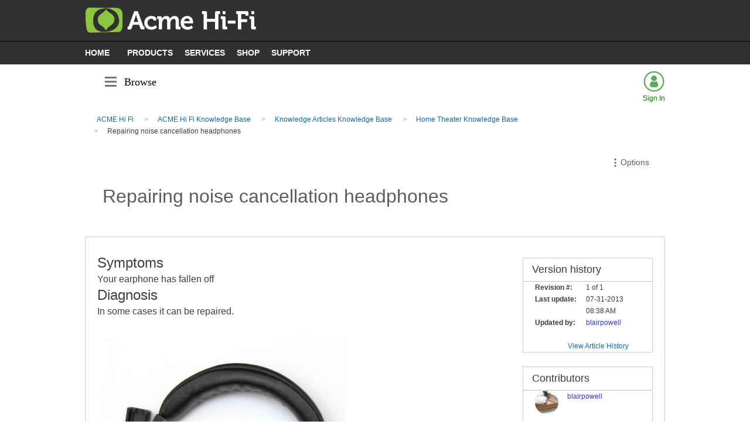

--- FILE ---
content_type: text/html;charset=UTF-8
request_url: https://socialtrain.lithium.com/t5/Home-Theater-Knowledge-Base/Repairing-noise-cancellation-headphones/ta-p/4861
body_size: 11094
content:
<!DOCTYPE html><html prefix="og: http://ogp.me/ns#" dir="ltr" lang="en" class="no-js">
	<head>
	
	<title>
	Repairing noise cancellation headphones - ACME Hi Fi
</title>
	
	
	
	
	
	<meta content="Symptoms Your earphone has fallen off Diagnosis In some cases it can be repaired. &amp;nbsp; Solution If you are OK with using a soldering iron, it is" name="description"/><meta content="width=device-width, initial-scale=1.0" name="viewport"/><meta content="2013-07-31T08:38:46-07:00" itemprop="dateModified"/><meta content="text/html; charset=UTF-8" http-equiv="Content-Type"/><link href="https://socialtrain.lithium.com/t5/Home-Theater-Knowledge-Base/Repairing-noise-cancellation-headphones/ta-p/4861" rel="canonical"/>
	<meta content="425" property="og:image:width"/><meta content="https://socialtrain.lithium.com/t5/user/viewprofilepage/user-id/2233" property="article:author"/><meta content="https://socialtrain.lithium.com/t5/image/serverpage/image-id/387i16C298F761F76E3C?v=v2" property="og:image"/><meta content="https://socialtrain.lithium.com/t5/image/serverpage/image-id/389i071BD6E2CA4A436F?v=v2" property="og:image"/><meta content="article" property="og:type"/><meta content="368" property="og:image:height"/><meta content="https://socialtrain.lithium.com/t5/Home-Theater-Knowledge-Base/Repairing-noise-cancellation-headphones/ta-p/4861" property="og:url"/><meta content=" noise cancellation" property="article:tag"/><meta content="repair" property="article:tag"/><meta content="headphones" property="article:tag"/><meta content="Home Theater Knowledge Base" property="article:section"/><meta content="Symptoms Your earphone has fallen off  Diagnosis In some cases it can be repaired.     Solution If you are OK with using a soldering iron, it is possible to repair it as follows:  " property="og:description"/><meta content="2013-07-31T15:38:46.806Z" property="article:published_time"/><meta content="2013-07-31T08:38:46-07:00" property="article:modified_time"/><meta content="Repairing noise cancellation headphones" property="og:title"/>
	
	
		<link class="lia-link-navigation hidden live-links" title="article Repairing noise cancellation headphones in Home Theater Knowledge Base" type="application/rss+xml" rel="alternate" id="link" href="/socialtrain/rss/message?board.id=theater1%40tkb&amp;message.id=66"></link>
	

	
	
	    
            	<link href="/skins/4082744/97BAC8E3F21B184DAB385BA85F76D3A6/hi_fi_green.css" rel="stylesheet" type="text/css"/>
            
	

	
	
	
	
<script type="text/javascript" src="/t5/scripts/EAA19129A1248A19BBE86A06A73AF336/lia-scripts-head-min.js"></script><script language="javascript" type="text/javascript">
<!--
window.FileAPI = { jsPath: '/html/assets/js/vendor/ng-file-upload-shim/' };
LITHIUM.PrefetchData = {"Components":{},"commonResults":{}};
LITHIUM.DEBUG = false;
LITHIUM.CommunityJsonObject = {
  "Validation" : {
    "image.description" : {
      "min" : 0,
      "max" : 1000,
      "isoneof" : [ ],
      "type" : "string"
    },
    "tkb.toc_maximum_heading_level" : {
      "min" : 1,
      "max" : 6,
      "isoneof" : [ ],
      "type" : "integer"
    },
    "tkb.toc_heading_list_style" : {
      "min" : 0,
      "max" : 50,
      "isoneof" : [
        "disc",
        "circle",
        "square",
        "none"
      ],
      "type" : "string"
    },
    "blog.toc_maximum_heading_level" : {
      "min" : 1,
      "max" : 6,
      "isoneof" : [ ],
      "type" : "integer"
    },
    "tkb.toc_heading_indent" : {
      "min" : 5,
      "max" : 50,
      "isoneof" : [ ],
      "type" : "integer"
    },
    "blog.toc_heading_indent" : {
      "min" : 5,
      "max" : 50,
      "isoneof" : [ ],
      "type" : "integer"
    },
    "blog.toc_heading_list_style" : {
      "min" : 0,
      "max" : 50,
      "isoneof" : [
        "disc",
        "circle",
        "square",
        "none"
      ],
      "type" : "string"
    }
  },
  "User" : {
    "settings" : {
      "imageupload.legal_file_extensions" : "*.jpg;*.JPG;*.jpeg;*.JPEG;*.gif;*.GIF;*.png;*.PNG",
      "config.enable_avatar" : true,
      "integratedprofile.show_klout_score" : true,
      "layout.sort_view_by_last_post_date" : true,
      "layout.friendly_dates_enabled" : true,
      "profileplus.allow.anonymous.scorebox" : false,
      "tkb.message_sort_default" : "topicPublishDate",
      "layout.format_pattern_date" : "MM-dd-yyyy",
      "config.require_search_before_post" : "off",
      "isUserLinked" : false,
      "integratedprofile.cta_add_topics_dismissal_timestamp" : -1,
      "layout.message_body_image_max_size" : 1000,
      "profileplus.everyone" : false,
      "integratedprofile.cta_connect_wide_dismissal_timestamp" : -1,
      "blog.toc_maximum_heading_level" : "",
      "integratedprofile.hide_social_networks" : false,
      "blog.toc_heading_indent" : "",
      "contest.entries_per_page_num" : 20,
      "layout.messages_per_page_linear" : 10,
      "integratedprofile.cta_manage_topics_dismissal_timestamp" : -1,
      "profile.shared_profile_test_group" : false,
      "integratedprofile.cta_personalized_feed_dismissal_timestamp" : -1,
      "integratedprofile.curated_feed_size" : 5,
      "contest.one_kudo_per_contest" : false,
      "integratedprofile.enable_social_networks" : false,
      "integratedprofile.my_interests_dismissal_timestamp" : -1,
      "profile.language" : "en",
      "layout.friendly_dates_max_age_days" : 31,
      "layout.threading_order" : "thread_descending",
      "blog.toc_heading_list_style" : "disc",
      "useRecService" : false,
      "layout.module_welcome" : "",
      "imageupload.max_uploaded_images_per_upload" : 100,
      "imageupload.max_uploaded_images_per_user" : 1000,
      "integratedprofile.connect_mode" : "",
      "tkb.toc_maximum_heading_level" : "",
      "tkb.toc_heading_list_style" : "disc",
      "sharedprofile.show_hovercard_score" : true,
      "config.search_before_post_scope" : "community",
      "tkb.toc_heading_indent" : "",
      "p13n.cta.recommendations_feed_dismissal_timestamp" : -1,
      "imageupload.max_file_size" : 1000,
      "layout.show_batch_checkboxes" : false,
      "integratedprofile.cta_connect_slim_dismissal_timestamp" : -1
    },
    "isAnonymous" : true,
    "policies" : {
      "image-upload.process-and-remove-exif-metadata" : false
    },
    "registered" : false,
    "emailRef" : "",
    "id" : -1,
    "login" : "Anonymous"
  },
  "Server" : {
    "communityPrefix" : "/socialtrain",
    "nodeChangeTimeStamp" : 1769001463806,
    "tapestryPrefix" : "/t5",
    "deviceMode" : "DESKTOP",
    "responsiveDeviceMode" : "DESKTOP",
    "membershipChangeTimeStamp" : "0",
    "version" : "25.11",
    "branch" : "25.11-release",
    "showTextKeys" : false
  },
  "Config" : {
    "phase" : "prod",
    "integratedprofile.cta.reprompt.delay" : 2592000000,
    "profileplus.tracking" : {
      "profileplus.tracking.enable" : false,
      "profileplus.tracking.click.enable" : true,
      "profileplus.tracking.impression.enable" : true
    },
    "app.revision" : "2512231136-sd6c968269d-b11",
    "navigation.manager.community.structure.limit" : "1000"
  },
  "Activity" : {
    "Results" : [ ]
  },
  "NodeContainer" : {
    "viewHref" : "https://socialtrain.lithium.com/t5/Knowledge-Articles/ct-p/TKBs",
    "description" : "",
    "id" : "TKBs",
    "shortTitle" : "Knowledge Articles",
    "title" : "Knowledge Articles",
    "nodeType" : "category"
  },
  "Page" : {
    "skins" : [
      "hi_fi_green",
      "responsive_peak"
    ],
    "authUrls" : {
      "loginUrl" : "https://socialtrain.lithium.com/t5/user/userloginpage?dest_url=https%3A%2F%2Fsocialtrain.lithium.com%2Ft5%2FHome-Theater-Knowledge-Base%2FRepairing-noise-cancellation-headphones%2Fta-p%2F4861",
      "loginUrlNotRegistered" : "https://socialtrain.lithium.com/t5/user/userloginpage?redirectreason=notregistered&dest_url=https%3A%2F%2Fsocialtrain.lithium.com%2Ft5%2FHome-Theater-Knowledge-Base%2FRepairing-noise-cancellation-headphones%2Fta-p%2F4861",
      "loginUrlNotRegisteredDestTpl" : "https://socialtrain.lithium.com/t5/user/userloginpage?redirectreason=notregistered&dest_url=%7B%7BdestUrl%7D%7D"
    },
    "name" : "TkbArticlePage",
    "rtl" : false,
    "object" : {
      "viewHref" : "/t5/Home-Theater-Knowledge-Base/Repairing-noise-cancellation-headphones/ta-p/4861",
      "subject" : "Repairing noise cancellation headphones",
      "id" : 4861,
      "page" : "TkbArticlePage",
      "type" : "Thread"
    }
  },
  "WebTracking" : {
    "Activities" : { },
    "path" : "Community:ACME Hi Fi/Category:Knowledge Articles/Board:Home Theater Knowledge Base/Message:Repairing noise cancellation headphones"
  },
  "Feedback" : {
    "targeted" : { }
  },
  "Seo" : {
    "markerEscaping" : {
      "pathElement" : {
        "prefix" : "@",
        "match" : "^[0-9][0-9]$"
      },
      "enabled" : false
    }
  },
  "TopLevelNode" : {
    "viewHref" : "https://socialtrain.lithium.com/",
    "description" : "A lively discussion of all things HiFi!",
    "id" : "socialtrain",
    "shortTitle" : "ACME Hi Fi",
    "title" : "ACME Hi Fi",
    "nodeType" : "Community"
  },
  "Community" : {
    "viewHref" : "https://socialtrain.lithium.com/",
    "integratedprofile.lang_code" : "en",
    "integratedprofile.country_code" : "US",
    "id" : "socialtrain",
    "shortTitle" : "ACME Hi Fi",
    "title" : "ACME Hi Fi"
  },
  "CoreNode" : {
    "conversationStyle" : "tkb",
    "viewHref" : "https://socialtrain.lithium.com/t5/Home-Theater-Knowledge-Base/tkb-p/theater1%40tkb",
    "settings" : { },
    "description" : "",
    "id" : "theater1@tkb",
    "shortTitle" : "Home Theater Knowledge Base",
    "title" : "Home Theater Knowledge Base",
    "nodeType" : "Board",
    "ancestors" : [
      {
        "viewHref" : "https://socialtrain.lithium.com/t5/Knowledge-Articles/ct-p/TKBs",
        "description" : "",
        "id" : "TKBs",
        "shortTitle" : "Knowledge Articles",
        "title" : "Knowledge Articles",
        "nodeType" : "category"
      },
      {
        "viewHref" : "https://socialtrain.lithium.com/",
        "description" : "A lively discussion of all things HiFi!",
        "id" : "socialtrain",
        "shortTitle" : "ACME Hi Fi",
        "title" : "ACME Hi Fi",
        "nodeType" : "Community"
      }
    ]
  }
};
LITHIUM.Components.RENDER_URL = "/t5/util/componentrenderpage/component-id/#{component-id}?render_behavior=raw";
LITHIUM.Components.ORIGINAL_PAGE_NAME = 'tkb/v2_4/ArticlePage';
LITHIUM.Components.ORIGINAL_PAGE_ID = 'TkbArticlePage';
LITHIUM.Components.ORIGINAL_PAGE_CONTEXT = '[base64].';
LITHIUM.Css = {
  "BASE_DEFERRED_IMAGE" : "lia-deferred-image",
  "BASE_BUTTON" : "lia-button",
  "BASE_SPOILER_CONTAINER" : "lia-spoiler-container",
  "BASE_TABS_INACTIVE" : "lia-tabs-inactive",
  "BASE_TABS_ACTIVE" : "lia-tabs-active",
  "BASE_AJAX_REMOVE_HIGHLIGHT" : "lia-ajax-remove-highlight",
  "BASE_FEEDBACK_SCROLL_TO" : "lia-feedback-scroll-to",
  "BASE_FORM_FIELD_VALIDATING" : "lia-form-field-validating",
  "BASE_FORM_ERROR_TEXT" : "lia-form-error-text",
  "BASE_FEEDBACK_INLINE_ALERT" : "lia-panel-feedback-inline-alert",
  "BASE_BUTTON_OVERLAY" : "lia-button-overlay",
  "BASE_TABS_STANDARD" : "lia-tabs-standard",
  "BASE_AJAX_INDETERMINATE_LOADER_BAR" : "lia-ajax-indeterminate-loader-bar",
  "BASE_AJAX_SUCCESS_HIGHLIGHT" : "lia-ajax-success-highlight",
  "BASE_CONTENT" : "lia-content",
  "BASE_JS_HIDDEN" : "lia-js-hidden",
  "BASE_AJAX_LOADER_CONTENT_OVERLAY" : "lia-ajax-loader-content-overlay",
  "BASE_FORM_FIELD_SUCCESS" : "lia-form-field-success",
  "BASE_FORM_WARNING_TEXT" : "lia-form-warning-text",
  "BASE_FORM_FIELDSET_CONTENT_WRAPPER" : "lia-form-fieldset-content-wrapper",
  "BASE_AJAX_LOADER_OVERLAY_TYPE" : "lia-ajax-overlay-loader",
  "BASE_FORM_FIELD_ERROR" : "lia-form-field-error",
  "BASE_SPOILER_CONTENT" : "lia-spoiler-content",
  "BASE_FORM_SUBMITTING" : "lia-form-submitting",
  "BASE_EFFECT_HIGHLIGHT_START" : "lia-effect-highlight-start",
  "BASE_FORM_FIELD_ERROR_NO_FOCUS" : "lia-form-field-error-no-focus",
  "BASE_EFFECT_HIGHLIGHT_END" : "lia-effect-highlight-end",
  "BASE_SPOILER_LINK" : "lia-spoiler-link",
  "FACEBOOK_LOGOUT" : "lia-component-users-action-logout",
  "BASE_DISABLED" : "lia-link-disabled",
  "FACEBOOK_SWITCH_USER" : "lia-component-admin-action-switch-user",
  "BASE_FORM_FIELD_WARNING" : "lia-form-field-warning",
  "BASE_AJAX_LOADER_FEEDBACK" : "lia-ajax-loader-feedback",
  "BASE_AJAX_LOADER_OVERLAY" : "lia-ajax-loader-overlay",
  "BASE_LAZY_LOAD" : "lia-lazy-load"
};
LITHIUM.noConflict = true;
LITHIUM.useCheckOnline = false;
LITHIUM.RenderedScripts = [
  "Auth.js",
  "jquery.ui.draggable.js",
  "jquery.ui.mouse.js",
  "LiModernizr.js",
  "jquery.viewport-1.0.js",
  "NoConflict.js",
  "PolyfillsAll.js",
  "jquery.blockui.js",
  "DataHandler.js",
  "InformationBox.js",
  "jquery.lithium-selector-extensions.js",
  "jquery.ui.widget.js",
  "jquery.position-toggle-1.0.js",
  "jquery.js",
  "DropDownMenu.js",
  "Events.js",
  "Video.js",
  "ResizeSensor.js",
  "jquery.tmpl-1.1.1.js",
  "Loader.js",
  "jquery.hoverIntent-r6.js",
  "Text.js",
  "jquery.appear-1.1.1.js",
  "AjaxSupport.js",
  "MessageBodyDisplay.js",
  "ElementQueries.js",
  "UserNavigation2.js",
  "DeferredImages.js",
  "Throttle.js",
  "prism.js",
  "jquery.css-data-1.0.js",
  "jquery.iframe-shim-1.0.js",
  "Dialog.js",
  "json2.js",
  "jquery.ajax-cache-response-1.0.js",
  "SpoilerToggle.js",
  "jquery.function-utils-1.0.js",
  "Forms.js",
  "Sandbox.js",
  "jquery.fileupload.js",
  "PartialRenderProxy.js",
  "jquery.effects.core.js",
  "jquery.iframe-transport.js",
  "Lithium.js",
  "ActiveCast3.js",
  "jquery.effects.slide.js",
  "jquery.ui.resizable.js",
  "jquery.scrollTo.js",
  "Namespace.js",
  "OoyalaPlayer.js",
  "ForceLithiumJQuery.js",
  "jquery.ui.dialog.js",
  "ElementMethods.js",
  "jquery.ui.core.js",
  "DropDownMenuVisibilityHandler.js",
  "AjaxFeedback.js",
  "jquery.json-2.6.0.js",
  "jquery.delayToggle-1.0.js",
  "jquery.clone-position-1.0.js",
  "Globals.js",
  "jquery.ui.position.js",
  "Components.js",
  "Cache.js"
];// -->
</script><script type="text/javascript" src="/t5/scripts/D60EB96AE5FF670ED274F16ABB044ABD/lia-scripts-head-min.js"></script></head>
	<body class="lia-tkb lia-user-status-anonymous TkbArticlePage lia-body" id="lia-body">
	
	
	<div id="B61-188-5" class="ServiceNodeInfoHeader">
</div>
	
	
	
	

	<div class="lia-page">
		<center>
			
				<div class="hifi-header">
	<div class="hifi-logo">
		<div class="hifi-logo-image">
		<a href="#"><img src="/html/images/acme_hifi_logo.png">
		</div>
	</div>
	<div class="hifi-menu">
	<ul class="hifi-nav">
		<li><a href="#">HOME</a></li>
		<li><a href="#">PRODUCTS</a></li>
		<li><a href="#">SERVICES</a></li>
		<li><a href="#">SHOP</a></li>
		<li><a href="#">SUPPORT</a></li>
	</ul>
	</div>
</div>

					
	
	<div class="MinimumWidthContainer">
		<div class="min-width-wrapper">
			<div class="min-width">		
				
						<div class="lia-content">
                            
							
							
							
		
	<div class="lia-quilt lia-quilt-tkb-article-page lia-quilt-layout-one-column lia-top-quilt lia-quilt-tkb-article-page-v2_4">
	<div class="lia-quilt-row lia-quilt-row-header">
		<div class="lia-quilt-column lia-quilt-column-24 lia-quilt-column-single lia-quilt-column-common-header">
			<div class="lia-quilt-column-alley lia-quilt-column-alley-single">
	
		
			<div class="lia-quilt lia-quilt-header lia-quilt-layout-header lia-component-quilt-header">
	<div class="lia-quilt-row lia-quilt-row-header-secondary">
		<div class="lia-quilt-column lia-quilt-column-12 lia-quilt-column-left lia-quilt-column-breadcrumb">
			<div class="lia-quilt-column-alley lia-quilt-column-alley-left">
	
		
			<div class="lia-slide-out-nav-menu lia-component-common-widget-slide-out-nav-menu">
    <button li-bindable="" li-common-element-hook="navMenuTriggerElement" class="lia-slide-menu-trigger lia-slide-out-nav-menu-wrapper">
        <div ng-non-bindable="" class="lia-slide-out-nav-menu-title">
            Browse
        </div>
    </button>
    <li:common-slide-menu li-bindable="" trigger-element="navMenuTriggerElement" li-direction="left" style="display:none">
        <div class="lia-quilt lia-quilt-navigation-slide-out-menu lia-quilt-layout-one-column">
	<div class="lia-quilt-row lia-quilt-row-header">
		<div class="lia-quilt-column lia-quilt-column-24 lia-quilt-column-single lia-quilt-column-common-header lia-mark-empty">
			
		</div>
	</div><div class="lia-quilt-row lia-quilt-row-main">
		<div class="lia-quilt-column lia-quilt-column-24 lia-quilt-column-single lia-quilt-column-main-content">
			<div class="lia-quilt-column-alley lia-quilt-column-alley-single">
	
		
			<li:community-navigation class="lia-component-community-widget-navigation" li-bindable="" li-instance="0" componentId="community.widget.navigation" mode="default"></li:community-navigation>
		
	
	
</div>
		</div>
	</div><div class="lia-quilt-row lia-quilt-row-footer">
		<div class="lia-quilt-column lia-quilt-column-24 lia-quilt-column-single lia-quilt-column-common-footer lia-mark-empty">
			
		</div>
	</div>
</div>
    </li:common-slide-menu>
</div>
		
	
	
</div>
		</div><div class="lia-quilt-column lia-quilt-column-12 lia-quilt-column-right lia-quilt-column-navigation">
			<div class="lia-quilt-column-alley lia-quilt-column-alley-right">
	
		<div class="lia-community-hero-icons">
			
		
			<div class="lia-component-users-widget-menu">
	
    
        <div class="lia-user-navigation-sign-in lia-component-users-action-login-with-avatar">
		<div class="user-navigation-user-profile">
			<a class="lia-link-navigation login-link lia-authentication-link lia-panel-dialog-trigger lia-panel-dialog-trigger-event-click lia-js-data-dialogKey--505331473" rel="nofollow" id="link_1" href="https://socialtrain.lithium.com/t5/user/userloginpage?dest_url=https%3A%2F%2Fsocialtrain.lithium.com%2Ft5%2FHome-Theater-Knowledge-Base%2FRepairing-noise-cancellation-headphones%2Fta-p%2F4861">
				Sign In
			</a>
		</div>
		<div class="UserAvatar lia-user-avatar">
			<a class="lia-link-navigation login-link lia-authentication-link lia-panel-dialog-trigger lia-panel-dialog-trigger-event-click lia-js-data-dialogKey--505331473" rel="nofollow" id="link_2" href="https://socialtrain.lithium.com/t5/user/userloginpage?dest_url=https%3A%2F%2Fsocialtrain.lithium.com%2Ft5%2FHome-Theater-Knowledge-Base%2FRepairing-noise-cancellation-headphones%2Fta-p%2F4861">
				<div class="lia-anonymous-profile-icon"></div>
			</a>
		</div>
	</div>
    
	
</div>
		
			
		
			
		
	
		</div>
	
	
</div>
		</div>
	</div><div class="lia-quilt-row lia-quilt-row-header-primary">
		<div class="lia-quilt-column lia-quilt-column-12 lia-quilt-column-left lia-quilt-column-page-title">
			<div class="lia-quilt-column-alley lia-quilt-column-alley-left">
	
		
			<h1 class="PageTitle lia-component-common-widget-page-title"><span class="lia-link-navigation lia-link-disabled" aria-disabled="true" id="link_0">Repairing noise cancellation headphones</span></h1>
		
	
	
</div>
		</div><div class="lia-quilt-column lia-quilt-column-12 lia-quilt-column-right lia-quilt-column-search lia-mark-empty">
			
		</div>
	</div><div class="lia-quilt-row lia-quilt-row-sub-header">
		<div class="lia-quilt-column lia-quilt-column-24 lia-quilt-column-single lia-quilt-column-sub-header-main">
			<div class="lia-quilt-column-alley lia-quilt-column-alley-single">
	
		
			<div aria-label="breadcrumbs" role="navigation" class="BreadCrumb crumb-line lia-breadcrumb lia-component-common-widget-breadcrumb">
	<ul role="list" id="list" class="lia-list-standard-inline">
	
		
			<li class="lia-breadcrumb-node crumb">
				<a class="lia-link-navigation crumb-community lia-breadcrumb-community lia-breadcrumb-tkb" id="link_3" href="/">ACME Hi Fi</a>
			</li>
			
				<li aria-hidden="true" class="lia-breadcrumb-seperator crumb-community lia-breadcrumb-community lia-breadcrumb-tkb">
				  
          		  		<span class="separator">:</span>
          		  
				</li>
			
		
			<li class="lia-breadcrumb-node crumb">
				<a class="lia-link-navigation crumb-community lia-breadcrumb-community lia-breadcrumb-tkb" id="link_4" href="/t5/tkb/communitypage">ACME Hi Fi Knowledge Base</a>
			</li>
			
				<li aria-hidden="true" class="lia-breadcrumb-seperator crumb-community lia-breadcrumb-community lia-breadcrumb-tkb">
				  
          		  		<span class="separator">:</span>
          		  
				</li>
			
		
			<li class="lia-breadcrumb-node crumb">
				<a class="lia-link-navigation crumb-category lia-breadcrumb-category lia-breadcrumb-tkb" id="link_5" href="/t5/Knowledge-Articles/tkbc-p/TKBs">Knowledge Articles Knowledge Base</a>
			</li>
			
				<li aria-hidden="true" class="lia-breadcrumb-seperator crumb-category lia-breadcrumb-category lia-breadcrumb-tkb">
				  
          		  		<span class="separator">:</span>
          		  
				</li>
			
		
			<li class="lia-breadcrumb-node crumb">
				<a class="lia-link-navigation crumb-board lia-breadcrumb-board lia-breadcrumb-tkb" id="link_6" href="/t5/Home-Theater-Knowledge-Base/tkb-p/theater1%40tkb">Home Theater Knowledge Base</a>
			</li>
			
				<li aria-hidden="true" class="lia-breadcrumb-seperator crumb-board lia-breadcrumb-board lia-breadcrumb-tkb">
				  
          		  		<span class="separator">:</span>
          		  
				</li>
			
		
			<li class="lia-breadcrumb-node crumb final-crumb">
				<span class="lia-link-navigation child-thread lia-link-disabled" aria-disabled="true" disabled="true" role="link" aria-label="Repairing noise cancellation headphones" id="link_7">Repairing noise cancellation headphones</span>
			</li>
			
		
	
</ul>
</div>
		
			
    <div class="lia-menu-navigation-wrapper lia-js-hidden lia-menu-action lia-page-options lia-component-community-widget-page-options" id="actionMenuDropDown">	
	<div class="lia-menu-navigation">
		<div class="dropdown-default-item"><a title="Show option menu" class="lia-js-menu-opener default-menu-option lia-js-mouseover-menu lia-link-navigation" aria-expanded="false" role="button" aria-label="Options" id="dropDownLink" href="#">Options</a>
			<div class="dropdown-positioning">
				<div class="dropdown-positioning-static">
					
	<ul aria-label="Dropdown menu items" role="list" id="dropdownmenuitems" class="lia-menu-dropdown-items">
		

	
	
		
			
		
			
		
			
		
			
		
			
		
			
		
			
		
			
		
			<li role="listitem"><a class="lia-link-navigation article-history lia-component-tkb-action-view-article-history" rel="nofollow" id="articleHistory" href="/t5/tkb/articlehistorypage/message-revision/4861%3A1">Article History</a></li>
		
			
		
			
		
			<li aria-hidden="true"><span class="lia-separator lia-component-common-widget-link-separator">
	<span class="lia-separator-post"></span>
	<span class="lia-separator-pre"></span>
</span></li>
		
			
		
			
		
			
		
			
		
			
		
			
		
			
		
			
		
			<li role="listitem"><a class="lia-link-navigation rss-thread-link lia-component-rss-action-thread" rel="nofollow noopener noreferrer" id="rssThread" href="/socialtrain/rss/message?board.id=theater1%40tkb&amp;message.id=66">Subscribe to RSS Feed</a></li>
		
			<li aria-hidden="true"><span class="lia-separator lia-component-common-widget-link-separator">
	<span class="lia-separator-post"></span>
	<span class="lia-separator-pre"></span>
</span></li>
		
			<li role="listitem"><span class="lia-link-navigation mark-thread-unread lia-link-disabled lia-component-forums-action-mark-thread-unread" aria-disabled="true" id="markThreadUnread">Mark as New</span></li>
		
			<li role="listitem"><span class="lia-link-navigation mark-thread-read lia-link-disabled lia-component-forums-action-mark-thread-read" aria-disabled="true" id="markThreadRead">Mark as Read</span></li>
		
			<li aria-hidden="true"><span class="lia-separator lia-component-common-widget-link-separator">
	<span class="lia-separator-post"></span>
	<span class="lia-separator-pre"></span>
</span></li>
		
			
		
			<li role="listitem"><span class="lia-link-navigation addThreadUserBookmark lia-link-disabled lia-component-subscriptions-action-add-thread-user-bookmark" aria-disabled="true" id="addThreadUserBookmark">Bookmark</span></li>
		
			
		
			<li role="listitem"><span class="lia-link-navigation addThreadUserEmailSubscription lia-link-disabled lia-component-subscriptions-action-add-thread-user-email" aria-disabled="true" id="addThreadUserEmailSubscription">Subscribe</span></li>
		
			<li aria-hidden="true"><span class="lia-separator lia-component-common-widget-link-separator">
	<span class="lia-separator-post"></span>
	<span class="lia-separator-pre"></span>
</span></li>
		
			
		
			
		
			<li role="listitem"><a class="lia-link-navigation print-article lia-component-forums-action-print-thread" rel="nofollow" id="printThread" href="/t5/tkb/articleprintpage/tkb-id/theater1%40tkb/article-id/66">Printer Friendly Page</a></li>
		
			<li role="listitem"><a class="lia-link-navigation report-abuse-link lia-component-forums-action-report-abuse" rel="nofollow" id="reportAbuse" href="/t5/notifications/notifymoderatorpage/message-uid/4861">Report Inappropriate Content</a></li>
		
			
		
			
		
			
		
			
		
			
		
			
		
			
		
			
		
			
		
			
		
			
		
	
	


	</ul>

				</div>
			</div>
		</div>
	</div>
</div>

		
	
	
</div>
		</div>
	</div><div class="lia-quilt-row lia-quilt-row-feedback">
		<div class="lia-quilt-column lia-quilt-column-24 lia-quilt-column-single lia-quilt-column-feedback">
			<div class="lia-quilt-column-alley lia-quilt-column-alley-single">
	
		
			
	

	

		
			
        
        
	

	

    
		
	
	
</div>
		</div>
	</div>
</div>
		
	
	

	
		<div class="lia-page-header">
			
		
			
		
			<h1 class="PageTitle lia-component-common-widget-page-title"><span class="lia-link-navigation lia-link-disabled" aria-disabled="true" id="link_8">Repairing noise cancellation headphones</span></h1>
		
			
            <div class="lia-message-helpfulness-display lia-component-helpfulness-display">
                
            </div>
		
		
	
		</div>
	
	
</div>
		</div>
	</div><div class="lia-quilt-row lia-quilt-row-main">
		<div class="lia-quilt-column lia-quilt-column-24 lia-quilt-column-single lia-quilt-column-main-content">
			<div class="lia-quilt-column-alley lia-quilt-column-alley-single">
	
		
			
			
			<div data-lia-message-uid="4861" class="lia-message-view-wrapper lia-js-data-messageUid-4861 lia-component-article" id="messageview2">
	<span id="U4861"> </span>
	<span id="M66"> </span>
	
	

	

	

	
		<div class="lia-inline-ajax-feedback">
			<div class="AjaxFeedback" id="ajaxfeedback"></div>
			
	

	

		</div>

	

	
		<div class="MessageView lia-message-view-tkb-message lia-message-view-display lia-row-standard-unread lia-thread-topic">
			<span class="lia-message-state-indicator"></span>
			<div class="lia-quilt lia-quilt-tkb-message lia-quilt-layout-tkb-message">
	<div class="lia-quilt-row">
		<div class="lia-quilt-column lia-quilt-column-24 lia-quilt-column-single lia-quilt-column-main">
			<div class="lia-quilt-column-alley lia-quilt-column-alley-single">
	
		
			<div class="lia-quilt lia-quilt-tkb-message-main lia-quilt-layout-two-column-18-6 lia-component-quilt-tkb-message-main">
	<div class="lia-quilt-row lia-quilt-row-row">
		<div class="lia-quilt-column lia-quilt-column-18 lia-quilt-column-left lia-quilt-column-left-content">
			<div class="lia-quilt-column-alley lia-quilt-column-alley-left">
	
		
			<div class="lia-message-subject lia-component-message-view-widget-subject">
		
	</div>
		
			<div class="lia-message-body-wrapper lia-component-message-view-widget-body">
		<div itemprop="text" id="bodyDisplay" class="lia-message-body">
	
		<div class="lia-message-body-content">
			
				
					
					
						<DIV class="lia-message-template-symptoms-zone"><H2 id="toc-hId-649822751">Symptoms</H2><P>Your earphone has fallen off</P>
</DIV><DIV class="lia-message-template-diagnosis-zone"><H2 id="toc-hId-678451902">Diagnosis</H2><P>In some cases it can be repaired.</P>
<P>&nbsp;</P>
<P><IMG src="https://socialtrain.lithium.com/t5/image/serverpage/image-id/387i16C298F761F76E3C/image-size/original?v=mpbl-1&amp;px=-1" border="0" alt="broken_headphones.png" title="broken_headphones.png" align="middle" li-image-url="https://socialtrain.lithium.com/t5/image/serverpage/image-id/387i16C298F761F76E3C?v=v2" li-image-display-id="'387i16C298F761F76E3C'" li-message-uid="'4861'" li-messages-message-image="true" li-bindable="" class="lia-media-image" tabindex="0" li-bypass-lightbox-when-linked="false" li-use-hover-links="true" /></P>
</DIV><DIV class="lia-message-template-solution-zone"><H2 id="toc-hId-707081053">Solution</H2><P>If you are OK with using a soldering iron, it is possible to repair it as follows:</P>
<P>&nbsp;</P>
<P><IMG src="https://socialtrain.lithium.com/t5/image/serverpage/image-id/389i071BD6E2CA4A436F/image-size/original?v=mpbl-1&amp;px=-1" border="0" alt="repair_headphones.png" title="repair_headphones.png" align="middle" li-image-url="https://socialtrain.lithium.com/t5/image/serverpage/image-id/389i071BD6E2CA4A436F?v=v2" li-image-display-id="'389i071BD6E2CA4A436F'" li-message-uid="'4861'" li-messages-message-image="true" li-bindable="" class="lia-media-image" tabindex="0" li-bypass-lightbox-when-linked="false" li-use-hover-links="true" /></P>
</DIV>
					
				
			
			
			
				
			
			
			
			
			
			
		</div>
		
		
	

	
	
</div>
	</div>
		
	
	
</div>
		</div><div class="lia-quilt-column lia-quilt-column-06 lia-quilt-column-right lia-quilt-column-right-content">
			<div class="lia-quilt-column-alley lia-quilt-column-alley-right">
	
		
			<div class="lia-panel lia-panel-standard MessageRevisionInfoTaplet Chrome lia-component-tkb-widget-article-revision-info-taplet"><div class="lia-decoration-border"><div class="lia-decoration-border-top"><div> </div></div><div class="lia-decoration-border-content"><div><div class="lia-panel-heading-bar-wrapper"><div class="lia-panel-heading-bar"><span aria-level="3" role="heading" class="lia-panel-heading-bar-title">Version history</span></div></div><div class="lia-panel-content-wrapper"><div class="lia-panel-content"><div class="lia-revision-info-wrapper">
	<div class="lia-revision-info-content">
		
			<div class="lia-revision-info-row lia-revision-current-rev-row">
				<div class="lia-revision-info-title-cell">
					Revision #:
				</div>
				<div class="lia-revision-info-data-cell">
					1 of 1
				</div>
			</div>
		
		<div class="lia-revision-info-row lia-revision-last-update-row">
			<div class="lia-revision-info-title-cell">
				Last update:
			</div>
			<div class="lia-revision-info-data-cell">
				<span class="DateTime">
    

	
		
		
		<span class="local-date">‎07-31-2013</span>
	
		
		<span class="local-time">08:38 AM</span>
	
	

	
	
	
	
	
	
	
	
	
	
	
	
</span>
			</div>
		</div>
		<div class="lia-revision-info-row lia-revision-author-row">
			<div class="lia-revision-info-title-cell">
				Updated by:
			</div>
			<div class="lia-revision-info-data-cell">
				
	

	
			<span class="UserName lia-user-name lia-user-rank-Occasional-Contributor">
				
		
		
			<a class="lia-link-navigation lia-page-link lia-user-name-link" style="color:#3333FF" target="_self" aria-label="View Profile of blairpowell" itemprop="url" id="link_9" href="https://socialtrain.lithium.com/t5/user/viewprofilepage/user-id/2233"><span class="">blairpowell</span></a>
		
		
		
		
		
		
		
		
	
			</span>
		

			</div>
		</div>
		
				<div class="lia-revision-info-row lia-revision-article-history-link-row">
					<div class="lia-revision-info-title-cell">
						 
					</div>
					<div class="lia-revision-info-data-cell">
						<a class="lia-link-navigation lia-article-history-link" target="_blank" rel="nofollow" id="link_10" href="/t5/tkb/articlehistorypage/message-revision/4861%3A1">View Article History</a>
					</div>
				</div>
			
	</div>
</div></div></div></div></div><div class="lia-decoration-border-bottom"><div> </div></div></div></div>
		
			
		
			
		
			
		
			<div class="ContributorsTaplet lia-component-tkb-widget-contributors-taplet" id="contributorsTaplet">
	<div class="lia-panel lia-panel-standard">
	<div class="lia-decoration-border">
		<div class="lia-decoration-border-top"><div> </div></div>
		<div class="lia-decoration-border-content">
			<div>
				
					<div class="lia-panel-heading-bar-wrapper">
						<div class="lia-panel-heading-bar">
							<span aria-level="3" role="heading" class="lia-panel-heading-bar-title">
								
			Contributors
		
							</span>
						</div>
					</div>
				
				<div class="lia-panel-content-wrapper">
					<div class="lia-panel-content">
						
			
					
					<ul role="list" id="list_1" class="lia-list-standard">
	
						<li class="contributing-user">
							<div class="UserProfileSummary lia-user-item lia-js-data-userId-2233 lia-user-info-group">
	

	

	

	

	
			
		<div class="UserAvatar lia-user-avatar lia-component-common-widget-user-avatar">
	
			
				<a class="UserAvatar lia-link-navigation" tabindex="-1" target="_self" id="link_1_0" href="/t5/user/viewprofilepage/user-id/2233"><img class="lia-user-avatar-message" title="blairpowell" alt="blairpowell" id="display" src="/t5/image/serverpage/image-id/219iB57690EEFE883BAC/image-dimensions/40x40?v=v2"/>
					
				</a>
				
			
		
</div>
	
		

	<div class="lia-user-attributes">
		
			
		<div class="lia-user-name">
			
	

	
			<span class="UserName lia-user-name lia-user-rank-Occasional-Contributor">
				
		
		
			<a class="lia-link-navigation lia-page-link lia-user-name-link" style="color:#3333FF" target="_self" aria-label="View Profile of blairpowell" itemprop="url" id="link_11" href="https://socialtrain.lithium.com/t5/user/viewprofilepage/user-id/2233"><span class="">blairpowell</span></a>
		
		
		
		
		
		
		
		
	
			</span>
		

		</div>
	
		

		

		

		

		

		

		

		

		

		

		

		

		

		

		
	</div>
</div>
						</li>
					
</ul>
				
		
					</div>
				</div>
			</div>
		</div>
		<div class="lia-decoration-border-bottom"><div> </div></div>
	</div>
</div>
</div>
		
			<div class="lia-panel lia-panel-standard MessageTagsTaplet Chrome lia-component-message-view-widget-tags"><div class="lia-decoration-border"><div class="lia-decoration-border-top"><div> </div></div><div class="lia-decoration-border-content"><div><div class="lia-panel-heading-bar-wrapper"><div class="lia-panel-heading-bar"><span aria-level="3" role="heading" class="lia-panel-heading-bar-title">Tags <span class="lia-panel-heading-bar-count">(3)</span></span></div></div><div class="lia-panel-content-wrapper"><div class="lia-panel-content">
    <div id="taglist" class="TagList lia-message-tags">

	

	<ul role="list" id="list_0" class="lia-list-standard-inline" aria-label="Find more articles tagged with">
	<li class="tag-3 lia-tag-list-item"><a class="lia-link-navigation lia-tag tag tag-3 lia-js-data-tagUid-3" rel="tag" id="link_12" href="/t5/tag/headphones/tg-p/board-id/theater1%40tkb">headphones</a><div class="tag-list-js-confirmation hidden"></div></li><li class="tag-161 lia-tag-list-item"><a class="lia-link-navigation lia-tag tag tag-161 lia-js-data-tagUid-161" rel="tag" id="link_13" href="/t5/tag/%20noise%20cancellation/tg-p/board-id/theater1%40tkb">noise cancellation</a><div class="tag-list-js-confirmation hidden"></div></li><li class="tag-2 lia-tag-list-item"><a class="lia-link-navigation lia-tag tag tag-2 lia-js-data-tagUid-2" rel="tag" id="link_14" href="/t5/tag/repair/tg-p/board-id/theater1%40tkb">repair</a><div class="tag-list-js-confirmation hidden"></div></li>
</ul>

	
		<div class="lia-inline-ajax-feedback">
			<div class="AjaxFeedback" id="ajaxFeedback"></div>
			
	

	

		</div>

	

	

</div>
	
</div></div></div></div><div class="lia-decoration-border-bottom"><div> </div></div></div></div>
		
	
	
</div>
		</div>
	</div>
</div>
		
	
	
</div>
		</div>
	</div><div class="lia-quilt-row">
		<div class="lia-quilt-column lia-quilt-column-16 lia-quilt-column-left lia-quilt-column-footer-left">
			<div class="lia-quilt-column-alley lia-quilt-column-alley-left lia-mark-empty">
	
		
			
		
			
		
			
					
		
	
				
		
			
					
		
	
				
		
	
	
</div>
		</div><div class="lia-quilt-column lia-quilt-column-08 lia-quilt-column-right lia-quilt-column-footer-right">
			<div class="lia-quilt-column-alley lia-quilt-column-alley-right">
	
		
			
            
        
		
			
					
		<div class="lia-button-group lia-component-comment-button lia-component-message-view-widget-comment-button">
	
			
		
</div>
	
				
		
			
		
	
	
</div>
		</div>
	</div>
</div>
		</div>
	

	

	


</div>
		
		
			
			
		
		
			
            <a name="comments"> </a>
            
			<a class="lia-component-comments" name="comment-on-this"></a>
            
		
		
	
	
</div>
		</div>
	</div><div class="lia-quilt-row lia-quilt-row-footer">
		<div class="lia-quilt-column lia-quilt-column-24 lia-quilt-column-single lia-quilt-column-common-footer">
			<div class="lia-quilt-column-alley lia-quilt-column-alley-single">
	
		
			<div class="lia-quilt lia-quilt-footer lia-quilt-layout-footer lia-component-quilt-footer">
	<div class="lia-quilt-row lia-quilt-row-main">
		<div class="lia-quilt-column lia-quilt-column-24 lia-quilt-column-single lia-quilt-column-icons">
			<div class="lia-quilt-column-alley lia-quilt-column-alley-single">
	
		
			<li:common-scroll-to class="lia-component-common-widget-scroll-to" li-bindable="" li-instance="0" componentId="common.widget.scroll-to" mode="default"></li:common-scroll-to>
		
			<div class="LithiumLogo lia-component-common-widget-lithium-logo">
	<a class="lia-link-navigation lia-powered-by-khoros-logo" alt="Powered by Khoros" title="Social CRM &amp; Community Solutions Powered by Khoros" target="_blank" rel="noopener" id="link_15" href="https://khoros.com/powered-by-khoros"><img class="lia-img-powered-by-khoros lia-fa-powered lia-fa-by lia-fa-khoros" title="Social CRM &amp; Community Solutions Powered by Khoros" alt="Powered by Khoros" aria-label="Social CRM &amp; Community Solutions Powered by Khoros" id="display_0" src="/skins/images/8FF8D2AD728CEC1F7F1B1601C9D32CA9/responsive_peak/images/powered_by_khoros.svg"/></a>
</div>
		
			
		
	
	
</div>
		</div>
	</div>
</div>
		
	
	
</div>
		</div>
	</div>
</div>
	

	
						</div>
					
			</div>								
		</div>
	</div>

				
			
		</center>
	</div>
	
	
	
	
	
	
	<script type="text/javascript">
	new Image().src = ["/","b","e","a","c","o","n","/","3","8","2","8","4","9","7","3","9","2","6","_","1","7","6","9","0","1","3","7","9","5","8","3","2",".","g","i","f"].join("");
</script>
<script type="text/javascript" src="/t5/scripts/D1ADE0576DD5396F7FE224FF664AC505/lia-scripts-angularjs-min.js"></script><script language="javascript" type="text/javascript">
<!--

LITHIUM.AngularSupport.setOptions({
  "useCsp" : true,
  "useNg2" : false,
  "coreModuleDeps" : [
    "li.directives.common.slide-menu",
    "li.directives.community.navigation",
    "li.directives.messages.message-image",
    "li.directives.common.scroll-to",
    "li.directives.common.non-bindable"
  ],
  "debugEnabled" : false
});
LITHIUM.AngularSupport.initGlobal(angular);// -->
</script><script type="text/javascript" src="/t5/scripts/A4517B0EFFCCA68A5C943E059DBBF591/lia-scripts-angularjsModules-min.js"></script><script language="javascript" type="text/javascript">
<!--
LITHIUM.AngularSupport.init();LITHIUM.Globals.restoreGlobals(['define', '$', 'jQuery', 'angular']);// -->
</script><script type="text/javascript" src="/t5/scripts/05F720C19FDE21A1DB62DF90623821CE/lia-scripts-common-min.js"></script><script type="text/javascript" src="/t5/scripts/669C074F2EE58ACE54A4A19C5D931BAD/lia-scripts-body-min.js"></script><script language="javascript" type="text/javascript">
<!--
LITHIUM.Sandbox.restore();
LITHIUM.jQuery.fn.cssData.defaults = {"dataPrefix":"lia-js-data","pairDelimeter":"-","prefixDelimeter":"-"};
LITHIUM.CommunityJsonObject.User.policies['forums.action.message-view.batch-messages.allow'] = false;
LITHIUM.AjaxSupport.defaultAjaxFeedbackHtml = "<div class=\"lia-inline-ajax-feedback lia-component-common-widget-ajax-feedback\">\n\t\t\t<div class=\"AjaxFeedback\" id=\"ajaxFeedback_a5ac1358a69971\"><\/div>\n\t\t\t\n\t\n\n\t\n\n\t\t<\/div>";
LITHIUM.AjaxSupport.defaultAjaxErrorHtml = "<span id=\"feedback-errorfeedback_a5ac1358ca0789\"> <\/span>\n\n\t\n\t\t<div class=\"InfoMessage lia-panel-feedback-inline-alert lia-component-common-widget-feedback\" id=\"feedback_a5ac1358ca0789\">\n\t\t\t<div role=\"alert\" class=\"lia-text\">\n\t\t\t\t\n\n\t\t\t\t\n\t\t\t\t\t<p ng-non-bindable=\"\" tabindex=\"0\">\n\t\t\t\t\t\tSorry, unable to complete the action you requested.\n\t\t\t\t\t<\/p>\n\t\t\t\t\n\n\t\t\t\t\n\n\t\t\t\t\n\n\t\t\t\t\n\t\t\t<\/div>\n\n\t\t\t\n\t\t<\/div>";
LITHIUM.AjaxSupport({"ajaxOptionsParam":{"event":"LITHIUM:lightboxRenderComponent","parameters":{"componentParams":"{\n  \"triggerSelector\" : {\n    \"value\" : \"#link_1\",\n    \"class\" : \"lithium.util.css.CssSelector\"\n  }\n}","componentId":"authentication.widget.login-dialog-content"},"trackableEvent":true},"tokenId":"ajax","elementSelector":"#link_1","action":"lightboxRenderComponent","feedbackSelector":false,"url":"https://socialtrain.lithium.com/t5/tkb/v2_4/articlepage.link_1:lightboxrendercomponent?t:ac=blog-id/theater1%40tkb/article-id/66&t:cp=authentication/contributions/actions","ajaxErrorEventName":"LITHIUM:ajaxError","token":"_mHfSyrC-nbyZ4ISVQG61sovN1YhD7uUaJIo8SXB7FM."});
LITHIUM.Dialog.options['-505331473'] = {"contentContext":"authentication.widget.login-dialog-content","dialogOptions":{"trackable":true,"resizable":true,"autoOpen":false,"minWidth":710,"dialogClass":"lia-content lia-panel-dialog lia-panel-dialog-modeless-advanced","title":"","minHeight":200,"fitInWindow":true,"draggable":true,"maxHeight":600,"width":710,"position":["center","center"],"modal":false,"maxWidth":710},"contentType":"ajax"};
LITHIUM.Dialog({
  "closeImageIconURL" : "https://socialtrain.lithium.com/skins/images/ACEB4D9450CE47D30CFDBEA4B5E0462D/responsive_peak/images/button_dialog_close.svg",
  "activecastFullscreen" : false,
  "dialogTitleHeadingLevel" : "2",
  "dropdownMenuSelector" : ".lia-menu-navigation-wrapper",
  "accessibility" : false,
  "triggerSelector" : ".lia-panel-dialog-trigger-event-click",
  "ajaxEvent" : "LITHIUM:lightboxRenderComponent",
  "focusOnDialogTriggerWhenClosed" : false,
  "closeEvent" : "LITHIUM:lightboxCloseEvent",
  "defaultAriaLabel" : "",
  "dropdownMenuOpenerSelector" : ".lia-js-menu-opener",
  "buttonDialogCloseAlt" : "Close",
  "dialogContentCssClass" : "lia-panel-dialog-content",
  "triggerEvent" : "click",
  "dialogKey" : "dialogKey"
});
LITHIUM.Form.resetFieldForFocusFound();
LITHIUM.AjaxSupport({"ajaxOptionsParam":{"event":"LITHIUM:lightboxRenderComponent","parameters":{"componentParams":"{\n  \"triggerSelector\" : {\n    \"value\" : \"#link_2\",\n    \"class\" : \"lithium.util.css.CssSelector\"\n  }\n}","componentId":"authentication.widget.login-dialog-content"},"trackableEvent":true},"tokenId":"ajax","elementSelector":"#link_2","action":"lightboxRenderComponent","feedbackSelector":false,"url":"https://socialtrain.lithium.com/t5/tkb/v2_4/articlepage.link_2:lightboxrendercomponent?t:ac=blog-id/theater1%40tkb/article-id/66&t:cp=authentication/contributions/actions","ajaxErrorEventName":"LITHIUM:ajaxError","token":"a6VQ7SnqHCjsrurUxNVXMMhRGaIbt7teeqfRNa8_eMU."});
LITHIUM.UserNavigation2({"selectors":{"userDropDownPanelSelectorRel":".user-navigation-settings-drop-down","userLinkSelectorRel":".user-navigation-settings-dropdown-link"},"events":{"userLinkEvent":"click"},"misc":{"toggleOnClick":true}});
LITHIUM.DropDownMenu({"userMessagesFeedOptionsClass":"div.user-messages-feed-options-menu a.lia-js-menu-opener","menuOffsetContainer":".lia-menu-offset-container","hoverLeaveEvent":"LITHIUM:hoverLeave","mouseoverElementSelector":".lia-js-mouseover-menu","userMessagesFeedOptionsAriaLabel":"Show contributions of the user, selected option is Options. You may choose another option from the dropdown menu.","disabledLink":"lia-link-disabled","menuOpenCssClass":"dropdownHover","menuElementSelector":".lia-menu-navigation-wrapper","dialogSelector":".lia-panel-dialog-trigger","messageOptions":"lia-component-message-view-widget-action-menu","menuBarComponent":"lia-component-menu-bar","closeMenuEvent":"LITHIUM:closeMenu","menuOpenedEvent":"LITHIUM:menuOpened","pageOptions":"lia-component-community-widget-page-options","clickElementSelector":".lia-js-click-menu","menuItemsSelector":".lia-menu-dropdown-items","menuClosedEvent":"LITHIUM:menuClosed"});
LITHIUM.DropDownMenuVisibilityHandler({"selectors":{"menuSelector":"#actionMenuDropDown","menuItemsSelector":".lia-menu-dropdown-items"}});
LITHIUM.InformationBox({"updateFeedbackEvent":"LITHIUM:updateAjaxFeedback","componentSelector":"#pageInformation","feedbackSelector":".InfoMessage"});
LITHIUM.InformationBox({"updateFeedbackEvent":"LITHIUM:updateAjaxFeedback","componentSelector":"#informationbox","feedbackSelector":".InfoMessage"});
LITHIUM.InformationBox({"updateFeedbackEvent":"LITHIUM:updateAjaxFeedback","componentSelector":"#informationbox_0","feedbackSelector":".InfoMessage"});
LITHIUM.InformationBox({"updateFeedbackEvent":"LITHIUM:updateAjaxFeedback","componentSelector":"#informationbox_1","feedbackSelector":".InfoMessage"});
LITHIUM.MessageBodyDisplay('#bodyDisplay', '.lia-truncated-body-container', '#viewMoreLink', '.lia-full-body-container' );
LITHIUM.InformationBox({"updateFeedbackEvent":"LITHIUM:updateAjaxFeedback","componentSelector":"#informationbox_2","feedbackSelector":".InfoMessage"});
LITHIUM.AjaxFeedback(".lia-inline-ajax-feedback", "LITHIUM:hideAjaxFeedback", ".lia-inline-ajax-feedback-persist");
LITHIUM.PartialRenderProxy({"limuirsComponentRenderedEvent":"LITHIUM:limuirsComponentRendered","relayEvent":"LITHIUM:partialRenderProxyRelay","listenerEvent":"LITHIUM:partialRenderProxy"});
LITHIUM.AjaxSupport({"ajaxOptionsParam":{"event":"LITHIUM:partialRenderProxyRelay","parameters":{"javascript.ignore_combine_and_minify":"true"}},"tokenId":"ajax","elementSelector":document,"action":"partialRenderProxyRelay","feedbackSelector":false,"url":"https://socialtrain.lithium.com/t5/tkb/v2_4/articlepage.liabase.basebody.partialrenderproxy:partialrenderproxyrelay?t:ac=blog-id/theater1%40tkb/article-id/66","ajaxErrorEventName":"LITHIUM:ajaxError","token":"f4ItkOVXX0ijZk1j8CyhEMWk5S7BJNoc8QDwScu-s6U."});
LITHIUM.Auth.API_URL = "/t5/util/authcheckpage";
LITHIUM.Auth.LOGIN_URL_TMPL = "https://socialtrain.lithium.com/t5/user/userloginpage?dest_url=#{destUrl}";
LITHIUM.Auth.KEEP_ALIVE_URL = "/t5/status/blankpage?keepalive";
LITHIUM.Auth.KEEP_ALIVE_TIME = 300000;
LITHIUM.Auth.CHECK_SESSION_TOKEN = '3XH1K_SKQ68wOhlWKQv-LyZvcHLEQbG6bTxY1tXCzF8.';
LITHIUM.AjaxSupport.useTickets = false;
LITHIUM.Loader.runJsAttached();
// -->
</script></body>
</html>